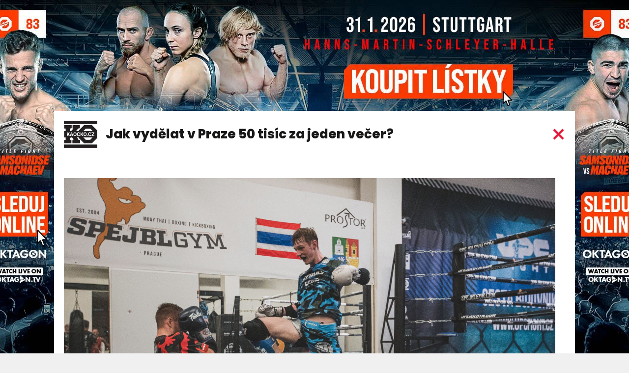

--- FILE ---
content_type: text/html; charset=utf-8
request_url: https://www.kaocko.cz/foto/jak-vydelat-v-praze-50-tisic-za-jeden-vecer-staci-v-sobotu-vyhrat-pyramidu-v-thajskem-boxu?hf=12735
body_size: 11341
content:


<!DOCTYPE html PUBLIC "-//W3C//DTD XHTML 1.0 Transitional//EN" "http://www.w3.org/TR/xhtml1/DTD/xhtml1-transitional.dtd">

<html xmlns="http://www.w3.org/1999/xhtml">
<head id="Head1">
<!-- Google tag (gtag.js) -->
<script async src="https://www.googletagmanager.com/gtag/js?id=G-M175KGS1LV"></script>
<script>
    window.dataLayer = window.dataLayer || [];
    function gtag() { dataLayer.push(arguments); }
    gtag('js', new Date());

    gtag('config', 'G-M175KGS1LV');
</script>
    <title>
	Fotogalerie ke článku: Jak vydělat v Praze 50 tisíc za jeden večer?  | Káóčko
</title>
            <!-- Google Tag Manager -->
<script>    (function (w, d, s, l, i) {
        w[l] = w[l] || []; w[l].push({ 'gtm.start':
new Date().getTime(), event: 'gtm.js'
        }); var f = d.getElementsByTagName(s)[0],
j = d.createElement(s), dl = l != 'dataLayer' ? '&l=' + l : ''; j.async = true; j.src =
'https://www.googletagmanager.com/gtm.js?id=' + i + dl; f.parentNode.insertBefore(j, f);
    })(window, document, 'script', 'dataLayer', 'GTM-5XQKTN6');</script>
<!-- End Google Tag Manager -->

    <script type="text/javascript" src="https://ajax.googleapis.com/ajax/libs/jquery/1.11.0/jquery.min.js"></script>
    <link rel="stylesheet" type="text/css" href="https://ajax.googleapis.com/ajax/libs/jqueryui/1.9.2/themes/base/jquery-ui.css" />
    <script type="text/javascript" src="https://ajax.googleapis.com/ajax/libs/jqueryui/1.10.3/jquery-ui.min.js"></script>
    <link rel="stylesheet" href="https://maxcdn.bootstrapcdn.com/font-awesome/4.5.0/css/font-awesome.min.css" /><link href="https://fonts.googleapis.com/css2?family=Alfa+Slab+One&amp;family=Poppins:ital,wght@0,400;0,600;0,800;1,400;1,600&amp;display=swap" rel="stylesheet" /><link href="/themes/default/default.css?r=14" rel="stylesheet" /><link href="/themes/default/PKWin_ImageBox/PKWin_ImageBox.css?r=10" type="text/css" rel="Stylesheet" />
    <script type="text/javascript" src="/themes/default/default.js?r=10"></script>
    <script type="text/javascript" src="/themes/default/PKWin_ImageBox/PKWin_ImageBox_new.js?r=10"></script>
    <script src="//ssp.seznam.cz/static/js/ssp.js"></script>

    
    <script async src="https://securepubads.g.doubleclick.net/tag/js/gpt.js"></script>

    <meta name="viewport" content="width=device-width,initial-scale=1" /><meta name="robots" content="index, follow" />


    <!-- Facebook Pixel Code -->
<script>
    !function (f, b, e, v, n, t, s) {
        if (f.fbq) return; n = f.fbq = function () {
            n.callMethod ?
n.callMethod.apply(n, arguments) : n.queue.push(arguments)
        };
        if (!f._fbq) f._fbq = n; n.push = n; n.loaded = !0; n.version = '2.0';
        n.queue = []; t = b.createElement(e); t.async = !0;
        t.src = v; s = b.getElementsByTagName(e)[0];
        s.parentNode.insertBefore(t, s)
    } (window, document, 'script',
'https://connect.facebook.net/en_US/fbevents.js');
    fbq('init', '1058787914660364');
    fbq('track', 'PageView');
</script>
<noscript>
 <img height="1" width="1" 
src="https://www.facebook.com/tr?id=1058787914660364&ev=PageView
&noscript=1"/>
</noscript>
<!-- End Facebook Pixel Code -->

<link rel="canonical" href="https://www.kaocko.cz/foto/jak-vydelat-v-praze-50-tisic-za-jeden-vecer-staci-v-sobotu-vyhrat-pyramidu-v-thajskem-boxu?hf=12735" /><meta property="og:image" content="https://www.kaocko.cz/data/Domaci/upc_pr10.jpeg" /><meta property="og:url" content="https://www.kaocko.cz/foto/jak-vydelat-v-praze-50-tisic-za-jeden-vecer-staci-v-sobotu-vyhrat-pyramidu-v-thajskem-boxu?hf=12735" /><meta property="og:title" content="Fotogalerie" /><meta property="og:description" content="Ke článku Jak vydělat v Praze 50 tisíc za jeden večer? " /></head>
<body class="gallery-detail">
<!-- Google Tag Manager (noscript) -->
<noscript><iframe src="https://www.googletagmanager.com/ns.html?id=GTM-5XQKTN6"
height="0" width="0" style="display:none;visibility:hidden"></iframe></noscript>
<!-- End Google Tag Manager (noscript) -->
    <form method="post" action="./fotogalerieNova.aspx?idFotogalerie=jak-vydelat-v-praze-50-tisic-za-jeden-vecer-staci-v-sobotu-vyhrat-pyramidu-v-thajskem-boxu&amp;hf=12735" id="form1">
<div class="aspNetHidden">
<input type="hidden" name="__VIEWSTATE" id="__VIEWSTATE" value="/[base64]/[base64]/[base64]/GTE6p0wXDH45Gl6nO9wEIcJKD" />
</div>

<div class="aspNetHidden">

	<input type="hidden" name="__VIEWSTATEGENERATOR" id="__VIEWSTATEGENERATOR" value="BCF8FC55" />
</div>
    

<div class="banner-2000x1400">
  <div>
    
  </div>
</div>

    <div class="banner-2560x1440">
  <div>
    <a href="https://oktagon.tv/cs/?utm_source=kaocko&utm_medium=suppliers&utm_campaign=okt83&utm_branding" target="_blank"><img src="/data/Reklama/oktagon/83/b.jpg" alt="" /></a>    
  </div>
</div>

<div class="banner-226h o2">

</div>

<div class="wrapper wrapperFoto">
<div class="content">

  <section class="main">
    <div class="topbar">
  <a href="/" class="logo">
    <img src="/themes/default/images/logo.png" alt="logo" />
  </a>
  <h1><a href="https://www.kaocko.cz/jak-vydelat-v-praze-50-tisic-za-jeden-vecer-staci-v-sobotu-vyhrat-pyramidu-v-thajskem-boxu">Jak vydělat v Praze 50 tisíc za jeden večer? </a></h1>
  <a id="bt_zavrit" class="cross" href="https://www.kaocko.cz/jak-vydelat-v-praze-50-tisic-za-jeden-vecer-staci-v-sobotu-vyhrat-pyramidu-v-thajskem-boxu">
    <img src="/themes/default/images/cross1.png" alt="close" title="close" />
    <img src="/themes/default/images/cross2.png" alt="close" title="close" />
    </a>
</div>
    <div class="image">
      <div class="buttons" style="display:none;">    
        <a id="bt_predchozi_v2" class="button-red prev" href="/foto/jak-vydelat-v-praze-50-tisic-za-jeden-vecer-staci-v-sobotu-vyhrat-pyramidu-v-thajskem-boxu?hf=12734" style="text-align:center;">Předchozí</a>
        <p class="count">4/6</p>  
        <a id="bt_dalsi_v2" class="button-red next" href="/foto/jak-vydelat-v-praze-50-tisic-za-jeden-vecer-staci-v-sobotu-vyhrat-pyramidu-v-thajskem-boxu?hf=12736" style="text-align:center;">Další</a>
      </div><br />
      <div class="photoCntWrapper"><div class="photoCnt"><div class="box"><a data-href="/data/Domaci/upc_pr10.jpeg" class=""><img src="/data/Domaci/upc_pr10.jpeg" alt="Natrénováno budou mít všichni." /></a><p class="description">Natrénováno budou mít všichni.<br/><span class="source">FOTO: UPC Fight</span></p></div></div><div class="photoCntA"></div><div id="photoAMob"><div id="rMobG"><script src="https://adx.adplace.cz/kernel/js.php?id=2620"></script></div></div></div>   
      <div class="buttons">    
        <a id="bt_predchozi_v2_2" class="button-red prev" href="/foto/jak-vydelat-v-praze-50-tisic-za-jeden-vecer-staci-v-sobotu-vyhrat-pyramidu-v-thajskem-boxu?hf=12734" style="text-align:center;">Předchozí</a>
        <p class="count">4/6</p>  
        <a id="bt_dalsi_v2_2" class="button-red next" href="/foto/jak-vydelat-v-praze-50-tisic-za-jeden-vecer-staci-v-sobotu-vyhrat-pyramidu-v-thajskem-boxu?hf=12736" style="text-align:center;">Další</a>
      </div>
    </div>
  </section>
  

</div>
</div>
<script type="text/javascript">
    jQuery(document).ready(function () {
        if (jQuery('.banner-226h').css('display') == 'none' && jQuery('#photoAMob').length > 0) {
            if (jQuery('#bt_predchozi_v2_2').hasClass('disabled')) {
                jQuery('#bt_predchozi_v2_2').removeClass('disabled');
                jQuery('#bt_predchozi_v2_2').addClass('button-red').addClass('prev').addClass('disabledTemp');
            }
            if (jQuery('#bt_dalsi_v2_2').hasClass('disabled')) {
                jQuery('#bt_dalsi_v2_2').removeClass('disabled');
                jQuery('#bt_dalsi_v2_2').addClass('button-red').addClass('next').addClass('disabledTemp');
            }
            //--- je mobil
            jQuery('#bt_predchozi_v2_2, #bt_dalsi_v2_2').click(function (e) {
                if (jQuery('#photoAMob').length > 0) {
                    e.preventDefault();
                    e.stopPropagation();
                    jQuery('#photoAMob').remove();
                    if (jQuery('#bt_predchozi_v2_2').hasClass('disabledTemp')) {
                        jQuery('#bt_predchozi_v2_2').removeClass('button-red').removeClass('prev').removeClass('disabledTemp');
                        jQuery('#bt_predchozi_v2_2').addClass('disabled');
                    }
                    if (jQuery('#bt_dalsi_v2_2').hasClass('disabledTemp')) {
                        jQuery('#bt_dalsi_v2_2').removeClass('button-red').removeClass('next').removeClass('disabledTemp');
                        jQuery('#bt_dalsi_v2_2').addClass('disabled');
                    }
                    return false;
                }
            });
        }
    });
</script>
<script type="text/javascript" src="/themes/default/SezR.js?r=3"></script>
<!-- Global site tag (gtag.js) - Google Analytics -->
<!--<script async src="https://www.googletagmanager.com/gtag/js?id=UA-171067102-1"></script>
<script>
    window.dataLayer = window.dataLayer || [];
    function gtag() { dataLayer.push(arguments); }
    gtag('js', new Date());
    gtag('config', 'UA-171067102-1');
</script>-->
    </form>
</body>
</html>


--- FILE ---
content_type: text/css
request_url: https://www.kaocko.cz/themes/default/default.css?r=14
body_size: 56206
content:
/*------------------------RESET---------------------------*/
html, body, div, span, applet, object, iframe, h1, h2, h3, h4, h5, h6, p, blockquote, pre, a, abbr, acronym, address, big, cite, code,del, dfn, em, img, ins, kbd, q, s, samp,small, strike, strong, sub, sup, tt, var,b, u, i, center,dl, dt, dd, ul,fieldset, form, label, legend,table, caption, tbody, tfoot, thead, tr, th, td,article, aside, canvas, details, embed, figure, figcaption, footer, header, hgroup, menu, nav, output, ruby, section, summary,time, mark, audio, video {
	margin: 0; padding: 0; border: 0; font-size: 100%; font: inherit; text-decoration:none; list-style-type: none;}
article, aside, details, figcaption, figure, hgroup, menu, nav, section { display: block; }
/*------------------------------------------------------*/

#pn_iprvid { margin-bottom:0.5rem; }

.mce-content-body .gm_rewardads { border-top:2px solid black; border-bottom:2px solid black; min-height:50px; }
.mce-content-body .gm_rewardads:before { content:'Skryto - reklama - zacatek'; text-align:center; width:100%; display:block; background-color:Black; color:gray; padding:2px 0px 10px 0px; }
.mce-content-body .gm_rewardads:after { content:'Skryto - reklama - konec'; text-align:center; width:100%; display:block; background-color:Black; color:gray; padding:2px 0px 10px 0px; }

.banner-fixing2 { margin-bottom:1em; }

.impZnacka { line-height: 10px; width:100%; height:10px; background-color:Red; display:block; }

#rswg { display: block; max-height: 0; overflow: hidden; animation: rozbaleniSWG 1s forwards 0s; margin-bottom:1em; border:none !important; }
#rswg img { width:100%; max-width: 480px; }

#rswgcl { display: block; }
#rswgcl img { max-width:700px; }

@keyframes rozbaleniSWG {
    to {
        max-height: 500px;
    }
}

@media screen and (max-width: 1080px)         
{
  #rswgcl { display: none; }
}
@media screen and (min-width: 1080px)         
{
  #rswg { display: none; }
}

@media screen and (max-width: 1080px)         
{
  #amvidcl { display: none; }
}
@media screen and (min-width: 1080px)         
{
  #amvidmadcl { display: none; }
}


.clear { clear: both;height: 1px; line-height: 1px; overflow: hidden; margin-bottom: -1px; }
.chyba { background-color:#c81816; color:#ffffff; text-align:center; font-size:14px; padding:5px 0px 5px 0px; margin:2px auto 0px auto; -webkit-border-radius: 4px; -moz-border-radius: 4px; border-radius: 4px; }

/*.gallery-detail .video-js { min-width:100%; max-width:100%; }*/

/* styl definuj�c� um�st�n� elementu ur�en�ho pro vykreslen� brandingu k horn�mu okraji okna prohl�e�e a vodorovn� uprost�ed okna prohl�e�e */
#ssp-zone-248462-branding {
  position: fixed;
  left: 50%;
  transform: translateX(-50%);
  margin: 0 auto;
}
/* definice vlastnost� t��dy adFull, kter� se elementu s brandingem p�i�ad� v okam�iku, kdy je do n�j �sp�n� vykreslena reklama; ur�uje ���ku (2000 px) a v��ku (1400 px) elementu s brandingem */
#ssp-zone-248462-branding.adFull {
  width: 2000px;
  height: 1400px;
}
/* p��klad definice odsazen� t�la str�nky (p�edpokl�d�me um�st�n� v elementu div#page) o 226 px od horn�ho okraje po vykreslen� brandingu */
#ssp-zone-248462-branding.adFull ~ #page {
  position: relative;
  top: 226px;
}


 .header nav > ul > li > a.bjp                     {color: white; background: #e51737;}
 .header nav > ul > li > a.bjp:hover               {color: black; }

.kaocSez .seznamAd--wrapper                                  { position:fixed; bottom:0px; width:100%; z-index:999999; }
.kaocSez .seznamAd--wrapper .seznamAd--cButton               { background-color:Black; width:160px; cursor:pointer; line-height:52px; text-align:center; font-size:18px; position:absolute; right:0px; color:White; }
.kaocSez .seznamAd--wrapper .content                         { /*height:265px;*/ padding:0px !important; width:100%; background-color:Black; margin-top:52px; }
.kaocSez .seznamAd--wrapper .content > div                   { /*width:500px;*/ /*height:200px;*/ margin:0px auto; display:block; /*position:relative; top:0px;*/ }

.pcHide             { margin-top:20px; display:block; }
@media screen and (min-width: 1080px)         {
  .pcHide             { display:none!important; }
  }
  
  #discussion > iframe { width:100%; }

html                                            {display: block; width: 100%; height: 100%; font-size: 46px; background: rgb(240,240,240);}
body                                            {display: block; width: 100%; position: relative; font-size: 18px; font-family: 'Poppins', sans-serif; overflow-x: hidden; overflow-y: auto;}
body.fixed                                      {overflow: hidden;}
form                                            {display: block; width: 100%; overflow-x: hidden;}
.wrapper                                        {display: block; width: 100%; background: white; margin: 0 auto; position: relative; z-index: 1;}
.content                                        {display: block; width: 100%; position: relative; padding: 0 1.1em 1.1em; box-sizing: border-box;}
  @media screen and (min-width: 1080px)         {
  .wrapper                                      {max-width: 1060px;}
  }
  @media screen and (max-width: 768px)          {
  body                                          {font-size: 16px;}
  }  
  @media screen and (max-width: 540px)          {
  body                                          {font-size: 15px;}
  }    
  @media screen and (max-width: 440px)          {
  body                                          {font-size: 14px;}
  }  

.banner-2000x1400                               {display: block; width: 2000px; position: fixed; left: calc(50% - 1000px); top: 0;}
/*.banner-2000x1400 img                           {display: block; width: 2000px;}*/
  @media screen and (max-width: 1080px)         {
  .banner-2000x1400                             {display: none !important;}
  }

.banner-200h                                    {display: block; max-width: 100%; width: 970px; height: 210px; margin: 0px auto; position:relative; z-index:9999; }
  @media screen and (max-width: 1080px)         {
  .banner-200h                                  {display: none;}
  }

.banner-2560x1440                               {display: block; width: 2560px; position: fixed; left: calc(50% - 1280px); top: 0;}
.banner-2560x1440 img                           {display: block; width: 2000px; margin: 0 auto;}
  /*@media screen and (max-width: 1366px)         {*/
  @media screen and (max-width: 1080px)         {
  .banner-2560x1440                             {display: none !important;}
  }

.banner-226h                                    {display: block; max-width: 100%; width: 1100px; height: 226px; margin: 0px auto; position: relative; z-index: 9999;}
.banner-226h.o2                                 {height: 0; margin-top: 226px;}
  /*@media screen and (max-width: 1366px)         {*/
  @media screen and (max-width: 1080px)         {
  .banner-226h                                  {display: none;}
  }


/* HEADER ------------------------------------------------------------------------------------------------------------------------------------------------------------------------------------ */
.header                                             {display: flex; width: 100%; justify-content: space-between; align-items: center; flex-wrap: wrap; position: relative; z-index: 1000; -webkit-transition: .35s ease-in-out; transition: .35s ease-in-out;}
.header .logo                                       {display: flex; height: 4em; align-items: center; margin: 1em 0; -webkit-transition: .2s ease-in-out; transition: .2s ease-in-out;}
.header .logo img                                   {display: block; height: 100%; margin-right: 1em; -webkit-transition: .2s ease-in-out; transition: .2s ease-in-out;} 
.header .logo span                                  {display: block; font-size: 1.2em; line-height: 1.1em; margin-top: 0.2em; color: #191817; font-family: 'Alfa Slab One', serif;}
.header #navicon                                    {display: none;}
.header > div                                       {display: flex; align-items: center; flex-wrap: wrap; font-size: 1.2em;}
.header > div .search                               {display: block; width: 15em; height: 2em; position: relative; margin-right: 1em;}
.header > div .search input                         {display: block; width: 100%; height: 100%; font-size: 0.7em; font-weight: 600; background: rgba(0,0,0,0.08); padding: 0 2em 0 0.9em; box-sizing: border-box; border: solid 3px transparent; outline: none; font-family: 'Poppins', sans-serif; -webkit-transition: .15s ease-in-out; transition: .15s ease-in-out;}
.header > div .search input::placeholder            {color: #9e9e9e; opacity: 1;}
.header > div .search input:-ms-input-placeholder   {color: #9e9e9e;}     
.header > div .search input::-ms-input-placeholder  {color: #9e9e9e;}
.header > div .search input:focus                   {background: white; border-color: #e51737;}
.header > div .search button                        {display: block; width: 2em; height: 2em; font-size: 1em; opacity: 0.35; position: absolute; right: 0; top: 0; background: URL('images/button-search.svg') no-repeat center center; background-size: 40% 40%; outline: none; border: none; cursor: pointer; -webkit-transition: .15s ease-in-out; transition: .15s ease-in-out;}
.header > div .search button:hover                  {opacity: 1;}
.header > div ul                                    {display: flex;}
.header > div ul li                                 {display: block; width: 1.6em; height: 1.6em; margin-left: 0.2em;}
.header > div ul li a                               {display: flex; width: 100%; height: 100%; align-items: center; position: relative;} 
.header > div ul li a img                           {display: block; width: 100%; -webkit-transition: .15s ease-in-out; transition: .15s ease-in-out;}
.header > div ul li a img:nth-child(1)              {opacity: 1;}
.header > div ul li a img:nth-child(2)              {opacity: 0; position: absolute; left: 0; top: 0;}
.header > div ul li a:hover img:nth-child(1)        {opacity: 0;}
.header > div ul li a:hover img:nth-child(2)        {opacity: 1;}
.header nav                                         {display: block; width: 100%; font-family: 'Alfa Slab One', serif; -webkit-transition: .25s ease-in-out; transition: .25s ease-in-out;}
.header nav > ul                                    {display: flex; justify-content: center; align-items: center;}
.header nav > ul > li                               {display: block; position: relative;}                                       
.header nav > ul > li > a                           {display: block; text-transform: uppercase; box-sizing: border-box; -webkit-transition: .15s ease-in-out; transition: .15s ease-in-out;}
  @media screen and (min-width: 768px)              {
  .header nav > ul                                  {width: calc(100% + 2.2em); margin-left: -1.1em; background: #191817;}
  .header nav > ul > li > a                         {color: white; padding: 1em 1.3em;}
  .header nav > ul > li > a:hover                   {color: #e51737;}            
  .header nav > ul > li > a.sel                     {color: white; background: #e51737;}
  }
  @media screen and (max-width: 768px)              {
  .header                                           {justify-content: flex-start; font-size: 1em;}
  .header #navicon                                  {display: block; width: 1.6em; height: 1.6em; margin-right: 1.2em; position: relative;}
  .header #navicon img                              {display: block; width: 100%; height: 100%; cursor: pointer; -webkit-transition: .15s ease-in-out; transition: .15s ease-in-out;}  
  .header #navicon img:nth-child(1)                 {opacity: 1;}
  .header #navicon img:nth-child(2)                 {opacity: 0; position: absolute; left: 0; top: 0;}
  .header #navicon img:nth-child(3)                 {opacity: 0; position: absolute; left: 0; top: 0;}
  .header #navicon img:nth-child(4)                 {opacity: 0; position: absolute; left: 0; top: 0;}
  .header #navicon:hover img:nth-child(1)           {opacity: 0;}
  .header #navicon:hover img:nth-child(2)           {opacity: 1;}
  .header #navicon.cross img:nth-child(1)           {opacity: 0;}
  .header #navicon.cross img:nth-child(2)           {opacity: 0;}
  .header #navicon.cross img:nth-child(3)           {opacity: 1;}
  .header #navicon.cross:hover img:nth-child(3)     {opacity: 0;}
  .header #navicon.cross:hover img:nth-child(4)     {opacity: 1;}
  .header .logo                                     {height: 4em; z-index: 2000;}
  .header > div                                     {width: 100%;}
  .header > div .search                             {order: 1; width: calc(100% + 2.2em); height: 3em; font-size: 1.2em; margin: 0 -1.1em;}
  .header > div .search input                       {background: #191817; color: white; padding: 0 4em 0 1.5em;}
  .header > div .search input:focus                 {background: black; border-color: transparent;}
  .header > div .search button                      {width: 3em; height: 3em; right: 0.2em; top: -0.06em; background-image: URL('images/button-search-mobile.svg'); background-size: 30% 30%;}
  .header > div > ul                                {position: absolute; right: 0em; top: 1.7em;}
  .header nav.show                                  {left: 0; opacity: 1;}
  .header #navicon.cross span                       {background-position: center bottom;}
  .header #navicon.cross span:hover                 {opacity: 0.8;}
  .header nav                                       {display: flex; width: 100%; height: 100%; justify-content: space-between; align-items: flex-start; align-content: flex-start; flex-wrap: wrap; overflow: auto; opacity: 0; padding: 12em 3.8em 4em; position: fixed; left: -9999px; top: 0; background: white; z-index: -1; box-sizing: border-box; overflow-y: auto; -webkit-transition: opacity 0.4s; -moz-transition: opacity 0.4s; transition: opacity 0.4s;}
  .header nav > ul                                  {display: block; width: 100%; height: auto; position: relative; z-index: 5000;}
  .header nav > ul > li                             {display: block; height: auto; padding: 0.5em 0; box-sizing: border-box;}                                       
  .header nav > ul > li > a                         {opacity: 0; font-size: 2em; color: #191817;}
  .header nav > ul > li > a:hover,            
  .header nav > ul > li > a.sel                     {color: #e51737;}
  .header nav.show > ul > li > a                    {animation-name: show; animation-duration: .2s; animation-timing-function: ease-in; animation-iteration-count: 1; animation-fill-mode: forwards;}
  .header nav.show > ul > li:nth-child(1) a         {animation-delay: 0.1s;} 
  .header nav.show > ul > li:nth-child(2) a         {animation-delay: 0.2s;} 
  .header nav.show > ul > li:nth-child(3) a         {animation-delay: 0.3s;} 
  .header nav.show > ul > li:nth-child(4) a         {animation-delay: 0.4s;} 
  .header nav.show > ul > li:nth-child(5) a         {animation-delay: 0.5s;} 
  }
  @media screen and (max-width: 380px)              {
  .header                                           {font-size: 0.9em;}
  }
  @keyframes show                                   {
                                                    0%   {opacity: 0; margin-left: -35px;}
                                                    100% {opacity: 1; margin-left: 0px;}
  } 

.footer                                                         {display: block; width: 100%;}
.footer .form                                                   {display: flex; width: 100%; justify-content: space-between; flex-wrap: wrap; background: #191817; padding: 1.1em; box-sizing: border-box;}
.footer .form > div                                             {display: block; width: 100%; height: auto; font-weight: 400; position: relative;}
.footer .form > div:nth-of-type(4)                              {width: 100%;}
.footer .form > div input,
.footer .form > div textarea                                    {display: block; width: 100%; height: 4em; color: white; font-weight: 600; background: black; padding: 1.2em; outline: none; border: solid 1px transparent; font-family: 'Poppins', sans-serif; box-sizing: border-box; -webkit-transition: .2s ease-in-out; transition: .2s ease-in-out;}
.footer .form > div textarea                                    {width: 100%; height: 250px;}
.footer .form > div input::placeholder                          {color: #858585; font-weight: 600;}
.footer .form > div input:-ms-input-placeholder                 {color: #858585; font-weight: 600;}     
.footer .form > div input::-ms-input-placeholder                {color: #858585; font-weight: 600;}
.footer .form > div textarea::placeholder                       {color: #858585; font-weight: 600;}
.footer .form > div textarea:-ms-input-placeholder              {color: #858585; font-weight: 600;}     
.footer .form > div textarea::-ms-input-placeholder             {color: #858585; font-weight: 600;}
.footer .form > div input:focus,
.footer .form > div textarea:focus                              {border-color: #7f7575;}
.footer .form .send                                             {display: flex; width: 100%; justify-content: space-between; align-items: center; margin-top: 0.5em;}
.footer .form .send .checkbox                                   {display: flex;} 
.footer .form .send .checkbox a                                 {color: white; font-size: 0.8em; opacity: 0.5;}
.footer .form .send .checkbox a:hover                           { text-decoration:underline; }
.footer .form .send .checkbox label                             {color: white; font-size: 0.8em; opacity: 0.5;}
.footer .form .send .checkbox label:hover,
.footer .form .send .checkbox input.chk1:checked + label        {opacity: 1;}
.footer .form .send .button                                     {font-size: 0.8em; color: #c9c9c9;}
.footer .form .send .button:hover                               {color: #e51737;}
.footer .bottom                                                 {display: flex; width: 100%; justify-content: space-between; background: black; padding: 1.1em; box-sizing: border-box;}
.footer .bottom ul                                              {display: flex; align-items: center;}
.footer .bottom ul li                                           {display: block; color: #4b4b4b; font-weight: 800; font-size: 0.8em; padding-right: 1em; margin-right: 1em; border-right: solid 1px #4b4b4b;}
.footer .bottom ul li:last-child                                {margin-right: 0; padding-right: 0; border-right: none;}
.footer .bottom a                                               {color: #4b4b4b; -webkit-transition: .15s ease-in-out; transition: .15s ease-in-out;}
.footer .bottom a:hover                                         {color: #848484;}
  @media screen and (min-width: 768px)                          {
  .footer .form > div                                           {width: calc(33.33% - 0.2em); margin-bottom: 0.3em;}
  .footer .form > div:nth-of-type(1),
  .footer .form > div:nth-of-type(2)                            {margin-right: 0.3em;}
  .footer .form > div input,
  .footer .form > div textarea                                  {font-size: 0.8em;}
  } 
  @media screen and (max-width: 768px)                          {
  .footer .form > div                                           {margin-bottom: 5px;}
  .footer .form .send                                           {justify-content: center; flex-wrap: wrap;}
  .footer .form .send .checkbox                                 {width: 100%; justify-content: center; margin: 1.1em 0;}
  .footer .form .send .button                                   {font-size: 1.1em;}
  .footer .bottom                                               {display: block;}
  .footer .bottom ul                                            {display: block;}
  .footer .bottom ul li                                         {width: 100%; text-align: center; padding: 0.3em 0; margin: 0; border-right: none;}
  .footer .bottom ul:first-child                                {font-size: 1.3em; margin-bottom: 1.3em;}
  }   

.button                                         {display: flex; justify-content: center; align-items: center; outline: none; cursor: pointer; background: none; text-transform: uppercase; font-weight: 800; position: relative; border: none; box-sizing: border-box; font-family: 'Poppins', sans-serif; -webkit-transition: .15s ease-in-out !important; transition: .15s ease-in-out !important;}
.button img                                     {display: block; height: 1em; margin-left: 0.5em;}

.h1                                             {display: block; width: 100%; font-size: 1.8em; background: URL("") no-repeat right top, #191817; background-size: 70% auto; padding: 0.6em 0.7em; box-sizing: border-box; position: relative; overflow: hidden; margin-top: 0.6em;}
.h1.domaci                                      {background-image: URL('images/img-heading1-domaci.jpg');}
.h1.zahranici                                   {background-image: URL('images/img-heading1-zahranici.jpg');}
.h1.mma                                         {background-image: URL('images/img-heading1-mma.jpg');}
.h1.box                                         {background-image: URL('images/img-heading1-box.jpg');}
.h1.extra                                       {background-image: URL('images/img-heading1-extra.jpg');}
.h1:after                                       {display: block; width: calc(70% + 1px); height: 100%; background: URL('images/gradient1.png') no-repeat center center; background-size: 100% 100%; position: absolute; right: 0; top: 0; z-index: 1; content: "";}
.h1 span                                        {display: block; color: white; position: relative; z-index: 2; font-family: 'Alfa Slab One', serif;}  

.top                                            {display: block; width: 100%; background: #191817; padding: 4%; box-sizing: border-box; position: relative; margin-top: 1.1em;}
.top .img                                       {display: block; width: 50%; height: 100%; background: URL('images/img-top.jpg') no-repeat right center; background-size: cover; position: absolute; right: 0; top: 0; z-index: 1;}
.top:after                                      {display: block; width: calc(50% + 1px); height: 100%; background: URL('images/gradient1.png') no-repeat center center; background-size: 100% 100%; position: absolute; right: 0; top: 0; z-index: 2; content: "";}
.top > *                                        {display: block; width: 100%; line-height: 1.4em; position: relative; z-index: 3;}
.top > h1                                       {font-size: 2.3em; color: white; line-height: 1.1em; margin-bottom: 0.1em; font-family: 'Alfa Slab One', serif;} 
.top > p:nth-of-type(1)                         {font-size: 1.6em; color: white; font-weight: 800; margin-bottom: 0.3em;}
.top > p:nth-of-type(1) span                    {color: #e51737;}
.top > p:nth-of-type(2)                         {font-size: 0.7em; color: #d2d2d2; font-weight: 400; margin-bottom: 0.6em;}
.top > p:nth-of-type(3)                         {font-size: 0.85em; color: white; font-weight: 400;}
.top > p:nth-of-type(3) strong                  {font-weight: 800;}
  @media screen and (max-width: 960px)          {
  .top                                          {font-size: 0.9em;}
  }
  @media screen and (min-width: 768px)          {
  .top > p:nth-of-type(2)                       {max-width: 60%;}
  }
  @media screen and (max-width: 768px)          {
  .top                                          {font-size: 1em; padding: 200px 6% 6%;}
  .top .img                                     {width: 100%; height: 250px; background: URL('images/img-top-mobile.jpg') no-repeat center top;}
  .top:after                                    {width: 100%; height: 251px; background-image: URL('images/gradient2.png');}
  .top > *                                      {width: 100%; text-align: center;}
  }
  @media screen and (max-width: 540px)          {
  .top                                          {padding: 200px 8% 8%;}
  .top > h1                                     {font-size: 2em; margin-bottom: 0.25;}
  .top > p:nth-of-type(1)                       {font-size: 1.2em;}
  }  

.main                                           {display: flex; width: 100%; justify-content: space-between; flex-wrap: wrap; padding-top: 1.1em;}
.main > div                                     {display: flex; width: calc(100% - 300px - 1.1em); flex-wrap: wrap; align-content:flex-start; align-items:flex-start; }
.main aside                                     {display: block; width: 300px; position: relative;}
.main aside .banner-fixing                      {display: block; width: 100%; padding-bottom: 0.5em;}
/*.main aside *                                   {display: block; width: 100%;}*/
.main aside script                              {display: none!important; }
/*.main aside .banner-300x300 img,*/
.main aside .links                              {padding-bottom: 0.5em;} 
.main aside .links a                            {display: block; background: #191817; position: relative; padding: 1.3em; margin-bottom: 2px; box-sizing: border-box; -webkit-transition: .15s ease-in-out; transition: .15s ease-in-out;}
.main aside .links a:after                      {display: block; width: 100%; height: 100%; background-repeat: no-repeat; background-position: right center; background-size: 60% auto; position: absolute; right: 0; top: 0; z-index: 1; content: "";}
.main aside .links a:nth-child(1):after         {background-image: URL('images/img-link1.png');}
.main aside .links a:nth-child(2):after         {background-image: URL('images/img-link2.png');}
.main aside .links a:nth-child(3):after         {background-image: URL('images/img-link3.png');}
.main aside .links a:nth-child(4):after         {background-image: URL('images/img-link4.png');}
.main aside .links a:nth-child(5):after         {background-image: URL('images/img-link5.png');}
.main aside .links a span                       {display: block; font-size: 1.2em; color: white; position: relative; z-index: 2; font-family: 'Alfa Slab One', serif; -webkit-transition: .15s ease-in-out; transition: .15s ease-in-out;} 
.main aside .links a:before                     {display: block; width: 1.5em; height: 100%; background: URL('images/img-link-button.jpg') no-repeat center center; background-size: 100% auto; position: absolute; right: 0; top: 0; z-index: 3; content: ""; -webkit-transition: .15s ease-in-out; transition: .15s ease-in-out;}
.main aside .links a:hover                      {background: black;}
.main aside .links a:hover:before               {right: -5px;}
.main aside .links a:hover span                 {color: #e51737;}
.main aside .banner-300x600.fixed               {position: fixed; top: 1.1em;}
.main aside .banner-300x600.fixed-end           {position: absolute; top: auto; bottom: 0;}
/*30_11_22 problem s reklamou*/
@media screen and (max-width: 1080px)         {
  .main aside .banner-300x600.fixed               {position: absolute;}
}

/*.main aside .banner-300x600 img                 {width: 300px;}*/
  @media screen and (max-width: 1080px)         {
  .main > div                                   {width: 100%;}
  .main aside                                   {display: none;}
  }

.banner-480x480-mobil.o2                        {display: block; width: 100%;}
.banner-480x480-mobil > div                     {display: block; margin: 0 auto;}
  @media screen and (max-width: 520px)          {
  .banner-480x480-mobil.o2                      {width: 480px; /*height: 480px;*/ transform: scale(0.85); transform-origin: left top; margin-bottom: -0px;}            
  }
  @media screen and (max-width: 440px)          {
  .banner-480x480-mobil.o2                      {transform: scale(0.7); margin-bottom: -0px;}            
  }
  @media screen and (max-width: 360px)          {
  .banner-480x480-mobil.o2                      {transform: scale(0.6); margin-bottom: -0px;}            
  }  

.banner-480x480                                 {display: block !important; width: 100%; padding: 1.1em 0;}
/*.banner-480x480 img                             {display: block; width: 100%; max-width: 480px;}*/
  @media screen and (min-width: 1080px)         {
  .banner-480x480                               {display: none !important;}
  }

.banner-970x310                                 {display: block; width: 100%; padding-top: 1.1em;}
/*.banner-970x310 img                             {display: block; width: 100%; max-width: 970px;}*/
  @media screen and (max-width: 1080px)         {
  .banner-970x310                               {display: none !important;}
  }

.button-red                                     {display: block; padding: 1em 2em; color: white; font-size: 0.8em; text-transform: uppercase; font-weight: 600; margin-top: 1.5em; background: #e51737; border: none; outline: none; cursor: pointer; -webkit-transition: .15s ease-in-out; transition: .15s ease-in-out; font-family: 'Poppins', sans-serif;}
.button-red:hover                               {background: #191817;}

.tags                                           {display: flex; width: 100%; flex-wrap: wrap;}
.tags a                                         {display: inline-block; color: white !important; line-height: 1em; font-weight: 600; padding: 0.5em 0.6em; text-transform: uppercase; background: #e51737; border: none; border-radius: 0.1em; margin-right: 2px;/* font-family: 'Alfa Slab One', serif;*/ -webkit-transition: .15s ease-in-out; transition: .15s ease-in-out;}
.tags a:last-child                              {margin-right: 0;}
.tags a:hover                                   {background: #191817;}

.news                                           {display: flex; width: 100%; justify-content: space-between; flex-wrap: wrap;}
/**/.news > h2                                  {display: block; width: 100%; font-size: 1.5em; color: #191817; font-weight: 800; line-height: 1.4em; padding: 1.5em 0 0.7em; position: relative;}    
/**/.news > h2:before                           {display: block; width: calc(100% + 1.6em); height: 100%; opacity: 0.075; background: URL('images/gradient3.png') no-repeat center center; background-size: 100% 100%; position: absolute; left: -0.8em; top: 0; z-index: -1; content: "";}
.news > div                                     {display: flex; width: 100%; justify-content: space-between; align-items: flex-start; align-content: flex-start; flex-wrap: wrap; position: relative; margin-bottom: 1em;}
.news > div:last-child                          {margin-bottom: 0;}
.news > div .img                                {display: block; width: 35%; padding-top: 20%; position: relative; z-index: 1; overflow: hidden;}
.news > div .img a                              {display: flex; width: 100%; height: 100%; justify-content: center; align-items: center; /*background: #191817; -- 19.4.21 chtel K....s*/ position: absolute; left: 0; top: 0;}
.news > div .img a img                          {display: block; width: 100%; -webkit-transition: .15s ease-in-out; transition: .15s ease-in-out;}
.news > div .img a:hover img                    {-ms-transform: scale(1.1,1.1); -webkit-transform: scale(1.1,1.1); transform: scale(1.1,1.1);}
.news > div .info                               {display: block; width: calc(65% - 0.7em); order: 1; margin-top: -0.2em;}
.news > div .info h2                            {display: block; width: 100%;}
.news > div .info h2 a                          {display: inline-block; font-size: 1em; color: #191817; font-weight: 800; line-height: 1.4em; -webkit-transition: .15s ease-in-out; transition: .15s ease-in-out;}
.news > div .info h2 a:hover                    {color: #e51737;}
.news > div .info .tags                         {font-size: 0.55em; margin-top: 0.6em;}
.news > div .info p                             {display: block; width: 100%; font-size: 0.7em; color: #191817; font-weight: 400; margin-top: 1em;}
.news > div .info p .date                       {display: inline-block; color: #848484; margin-right: 0.6em; padding-right: 0.6em; position: relative;}
.news > div .info p .date:after                 {display: block; width: 1px; height: 1em; background: #e51737; position: absolute; right: 0; top: 0.25em; content: "";}
.news > div .info > a                           {display: none;}
.news > div:first-child .img                    {width: 100%; padding-top: 65%;}
.news > div:first-child .info p                 {position: absolute; left: -9999px;} 
  @media screen and (min-width: 540px)          {
  .news > div:first-child .img a:after          {display: block; width: 100%; height: 60%; opacity: 0.7; background: URL('images/gradient2.png') no-repeat center center; background-size: 100% 100%; position: absolute; left: 0; bottom: 0; z-index: 2; content: "";}
  .news > div:first-child .info h2 a            {font-size: 1.2em; color: white; text-shadow: 2px 2px 5px rgba(0,0,0,0.6);}
  .news > div:first-child .info                 {width: 100%; padding: 0 2em 2em; position: absolute; left: 0; bottom: 0; z-index: 3; box-sizing: border-box;}
  .news > div:first-child .info > a             {display: block; width: 100%; height: 100%; position: absolute; left: 0; top: 0; z-index: 4;}
  .news > div:first-child:hover img               {-ms-transform: scale(1.1,1.1); -webkit-transform: scale(1.1,1.1); transform: scale(1.1,1.1);}
  .news > div:nth-child(2),
  .news > div:nth-child(3)                      {width: calc(50% - 0.5em); margin-bottom: 1.5em;}
  .news > div:nth-child(2) .img,
  .news > div:nth-child(3) .img                 {width: 100%; padding-top: 56%; margin-bottom: 0.8em;}
  .news > div:nth-child(2) .info,
  .news > div:nth-child(3) .info                {width: 100%;}
  .news > div:nth-child(2) .info h2 a,
  .news > div:nth-child(3) .info h2 a           {font-size: 1em;}
  .news > div:nth-child(2) .info p,
  .news > div:nth-child(3) .info p              {position: absolute; left: -9999px;} 
  }
  @media screen and (max-width: 540px)          {
  .news > div:first-child .info h2 a            {font-size: 1.2em;}
  .news > div:first-child .info                 {width: 100%; margin: 0.5em 0;}
  }
  
  /**/.article .news > div                            {display: flex; width: 100%; justify-content: space-between; flex-wrap: wrap; background: rgba(0,0,0,0.05); padding: 1em;}
/**/.article .news > div .img                       {display: block; width: 30%; position: relative; left: auto; top: auto; padding-top: 20%;}
/**/.article .news > div .img:after                 {display: none !important;}
/**/.article .news > div .info                      {display: block; width: 67%; position: relative; left: auto; bottom: auto; padding: 0; margin: 0;}
/**/.article .news > div .info h2                   {margin: 0;}
/**/.article .news > div .info h2 a                 {font-size: 0.55em; color: #252525; text-shadow: none; padding: 0;}
/**/.article .news > div a                          {border: none;}
/**/.article .news > div:hover .info h2 a           {color: #e51737;}
/**/  @media screen and (min-width: 540px) and (max-width: 1080px){
/**/  .article .news > div                          {align-items: center;}
/**/  }
/**/  @media screen and (max-width: 540px)          {
/**/  .article .news > div                          {padding: 2em;}
/**/  .article .news > div .img                     {width: 100%; padding-top: 56%; margin-bottom: 1em;}
/**/  .article .news > div .info                    {width: 100%;}
/**/  }

.mce-content-body   { padding:10px;font-size: 18px !important; max-width:600px; border:1px solid red; }
.article                                               {display: block; width: 100%; font-size: 1em; color: #191817; font-weight: 400; line-height: 1.5em; margin-bottom: 3em;}
.article .description                                  { font-size:14px; padding-top:5px; }
.article .description .source                          { font-size:11px; font-style:italic; display:block; margin-top:-5px; }
.article strong                                        {font-weight: 800;}
.article em                                            {font-style: italic;}
.article > a,
.article > p a                                             {display: inline-block; font-weight: 800; color: #191817; border-top: solid 1px transparent; border-bottom: solid 1px #e51737; box-sizing: border-box; -webkit-transition: .15s ease-in-out; transition: .15s ease-in-out;}
.article > a:hover,
.article > p a:hover                                       {color: #e51737; border-color: transparent;}
.article h1                                            {display: block; width: 100%; font-size: 1.8em; line-height: 1.2em; color: #191817; font-weight: 800; margin-bottom: 0.5em;}
.article .tags                                         {font-size: 0.7em; margin-bottom: 1em;}
.article .date-author                                  {display: flex; width: 100%; font-size: 0.9em; align-items: center; flex-wrap: wrap; margin-bottom: 1em;}
.article .date-author p                                {display: block; width: auto; font-size: 1em; color: #191817; font-weight: 800; position: relative;}
.article .date-author p:first-child                    {padding-right: 0.5em; margin-right: 0.5em;}
.article .date-author p:first-child:after              {display: block; width: 1px; height: 1em; background: #e51737; position: absolute; right: 0; top: 0.25em; content: "";}
.article .date-author p a                              {color: #e51737; font-weight: 800; border: none; padding: 0; -webkit-transition: .15s ease-in-out; transition: .15s ease-in-out;}
.article .date-author p a:hover                        {color: #191817;}
.article .img                                          {display: block; width: 100%; /*background: #191817; -- 19.4.21 chtel K....s*/ border-bottom:0px solid black !important; overflow: hidden;}
.article .img img                                      {display: block; width: 100%; -webkit-transition: .15s ease-in-out; transition: .15s ease-in-out;}
.article .img:hover img                                {-ms-transform: scale(1.1,1.1); -webkit-transform: scale(1.1,1.1); transform: scale(1.1,1.1);}
.article h2                                            {display: block; width: 100%; font-size: 1.7em; font-weight: 800; margin: 1em 0 0.5em;}
.article h3                                            {display: block; width: 100%; font-size: 1.2em; font-weight: 800; margin: 0.8em 0 0.4em;}
.article ul                                            {margin: 1em 0;}
.article ul li                                         {padding-left: 2em; box-sizing: border-box; position: relative; margin-bottom: 0.4em;}
.article ul li:before                                  {display: block; width: 0.3em; height: 0.3em; background: #e51737; position: absolute; left: 1.2em; top: 0.52em; content: "";}
.article ul li:last-child                              {margin-bottom: 0;}
.article > iframe                                      {display: block; width: 100%; margin: 1em 0;}
.article .embeded                                      {display: flex; width: 100%; justify-content: center; flex-wrap: wrap; background: rgba(0,0,0,0.05); padding: 1em; box-sizing: border-box; margin: 1em 0;}
.article .gallery                                      {display: block; width: 100%; position: relative; margin: 1em 0;}
.article .gallery .swiper-container                    {display: block; width: 100%;}
.article .gallery .swiper-slide                        {display: block; width: 33%; height: auto; margin-right: 1.5%; padding-top: 22%; overflow: hidden; /*background: #191817; -- 19.4.21 chtel K....s*/ position: relative; -webkit-flex-shrink: 0; -ms-flex: 0 0 auto; flex-shrink: 0;}
.article .gallery .swiper-slide:last-child             {margin-right: 0;}
.article .gallery .swiper-slide a                      {display: flex; width: 100%; height: 100%; justify-content: center; align-items: center; position: absolute; left: 0; top: 0; border-bottom:0px solid black !important; }     
.article .gallery .swiper-slide a img                  {display: block; width: 100%; -webkit-transition: .25s ease-in-out; transition: .25s ease-in-out;}     
.article .gallery .swiper-slide:hover a img            {opacity: 0.8; transform: scale(1.05,1.05);}
.article .gallery .swiper-button-prev,
.article .gallery .swiper-button-next                  {display: block; opacity: ; position: absolute; top: calc(50% - 1em); width: 2em; height: 2em; z-index: 5; background-repeat: no-repeat; background-position: center center; background-size: 100% 100%; cursor: pointer; -webkit-transition: .15s ease-in-out; transition: .15s ease-in-out;}                                  
.article .gallery .swiper-button-prev                  {left: 0; background-image: URL('images/gallery-arrow-left.jpg');}
.article .gallery .swiper-button-next                  {right: 0; background-image: URL('images/gallery-arrow-right.jpg');}
.article .gallery .swiper-button-prev:hover            {left: -5px;} 
.article .gallery .swiper-button-next:hover            {right: -5px;} 
.article .gallery .swiper-button-disabled              {display: none;}
.article table                                         {width: 100%; background: rgba(0,0,0,0.05); padding: 2em; box-sizing: border-box; margin: 1.1em 0;}
.article .poll                                         {display: block; width: 100%;}
.article .poll > div                                   {display: flex; width: 100%; height: 3em; justify-content: space-between; align-items: center; background: rgba(0,0,0,0.05); margin-bottom: 5px; padding: 0 1em; box-sizing: border-box; position: relative; -webkit-transition: .15s ease-in-out; transition: .15s ease-in-out;}
.article .poll > div:hover                             {background: rgba(0,0,0,0.1);}
.article .poll > div:last-of-type                      {margin-bottom: 0;}
.article .poll > div > div                             {display: block; height: 100%; background: rgba(0,0,0,0.1); position: absolute; left: 0; top: 0; z-index: 1;}
.article .poll > div > p                               {display: block; width: calc(100% - 4em); font-size: 0.8em; line-height: 1.2em; font-weight: 600; position: relative; z-index: 2;}
.article .poll > div > span                            {display: block; width: 4em; font-weight: 800; color: #e51737; text-align: right; position: relative; z-index: 2;}
.article .poll > div > a                               {display: block; width: 100%; height: 100%; position: absolute; border: none; left: 0; top: 0; z-index: 3; cursor: pointer;}
.article .poll > p                                     {font-size: 0.8em; opacity: 0.7; margin-top: 0.6em;}

.article .graybox                                      {background: rgba(0,0,0,0.04); padding: 1.4em 1.7em; margin-bottom: 5px; box-sizing: border-box;}
article .share-bar iframe { color:Red; }

article .share-bar                                    {display: flex; width: 100%; justify-content: space-between; align-items: center; flex-wrap: wrap; margin: 1.2em 0 6em;}
article .share-bar > div                              {display: flex; align-items: center;}
article .share-bar > div > *                          {display: block; margin: 0.8em 0.8em 0 0; position: relative;}
article .share-bar > div > *:last-child               {margin-right: 0;}
article .share-bar > div img                          {height: 1em;}
article .share-bar > div p                            {display: flex; flex-wrap: wrap; font-size: 0.8em; color: #990000; text-indent:-2px; font-family: 'Arial', sans-serif;}
article .share-bar > div p span                       {display: inline-block; color: #990000; margin-left: 0.3em;}
article .share-bar > div p svg                        {width: 1em; height: 1em; fill: #990000; margin: 0.45em 0.4em 0 0;}
article .share-bar > div .discussion-promo            {display: flex; width: 14em; justify-content: center; align-items: center; background: rgb(204,0,0); font-size: 0.8em; color: white; font-weight: bold; padding: 0.6em 0; position: absolute; left: calc(50% - 7em); top: 3em; -webkit-transition: .15s ease-in-out; transition: .15s ease-in-out;}
article .share-bar > div .discussion-promo:before     {display: block; width: 1em; height: 1em; background: rgb(204,0,0); position: absolute; left: calc(50% - 0.5em); top: -0.5em; content: ""; transform: rotate(-45deg); -webkit-transition: .15s ease-in-out; transition: .15s ease-in-out;}
article .share-bar > div .discussion-promo:hover,
article .share-bar > div .discussion-promo:hover::before
                                                      {background: #790000;}
article .share-bar .discussion-link .inf              { color:#990000; font-weight:400; text-decoration:none !important; font-size:1em;border-bottom:0px solid black; }
article .share-bar > div span                         {color: #999999;}
article .share-bar > div svg                          {display: block; width: 1.4em; height: 1.4em; margin-right: 0.2em; fill: #999999; cursor: pointer; -webkit-transition: .15s ease-in-out; transition: .15s ease-in-out;}
article .share-bar > div svg.fb:hover                 {fill: #2d88ff;}
article .share-bar > div svg.tw:hover                 {fill: #1ea1f1;}
  @media screen and (max-width: 540px)                {
  article .gallery .swiper-slide                      {width: 49%; margin-right: 2%; padding-top: 32%;}
  }   
  @media screen and (min-width: 440px)                {
  article .share-bar > div:nth-child(2)               {position: relative; top: -0.25em;}
  }
  @media screen and (max-width: 440px)                {
  article .share-bar > div                            {width: 100%; justify-content: flex-end;}
  article .share-bar > div:nth-child(1)               {order: 1;}
  article .share-bar > div:nth-child(2)               {order: 0;}
  article .share-bar > div .discussion-promo          {left: auto; right: 0;}
  article .share-bar > div .discussion-promo:before   {left: auto; right: 3.5em;}
  } 

/*-- CHECKBOX  --*/
input.chk1:not(:checked),
input.chk1:checked                              {position: absolute; left: -9999px; background-position: left top;}
input.chk1:not(:checked) + label,
input.chk1:checked + label                      {position: relative; text-align: left; font-size: 1em; padding-left: 1.8em; cursor: pointer; box-sizing: border-box;}
input.chk1:not(:checked) + label:before,
input.chk1:checked + label:before               {display: block; width: 1.4em; height: 1.4em; position: absolute; left: 0; top: 0.1em; background-image: URL('images/checkbox.svg'); background-size: 100% 300%; content: "";}
input.chk1:not(:checked) + label:before         {background-position: left top;}
input.chk1:not(:checked) + label:hover:before   {background-position: left center;}
input.chk1:checked + label:before               {background-position: left bottom;}
input.chk1:disabled + label,                 
input.chk1:disabled + label:before              {opacity: 0.4;}
input.chk1.gray:not(:checked) + label:before,
input.chk1.gray:checked + label:before          {background-image: URL('images/checkbox.svg');}

.pagination                                     {display: flex; width: 100%; justify-content: flex-start; flex-wrap: wrap; font-size: 0.9em; margin-top: 2em;}
.pagination a                                   {display: block; font-size: 1em; min-width: 1em; text-align: center; color: #191817; line-height: 1em; padding: 0.5em; margin: 0.1em; font-family: 'Alfa Slab One', serif; -webkit-transition: .15s ease-in-out; transition: .15s ease-in-out;}
.pagination a.sel                               {color: white; background: #e51737;}
.pagination a:hover                             {color: #e51737;}

.pagination > div { display:flex; }
.pagination #bt_dalsiClankyHP { margin-top:0px !important; margin-right:7em; }

.main .topbar                                   {display: flex; width: 100%; height: 5em; justify-content: space-between; align-items: center; background: white; padding: 0; box-sizing: border-box;} 
.main .topbar .logo                             {display: block; width: 3.8em;}
.main .topbar .logo img                         {display: block; width: 100%;}
.main .topbar h1                                {display: block; width: calc(100% - 4em); font-size: 1.8em; color: #191817; font-weight: 800;}
.main .topbar h1 a                              {color: #191817; }
.main .topbar .cross                            {display: block; width: 1.5em; height: 1.5em; position: relative;}
.main .topbar .cross img                        {display: block; width: 100%; -webkit-transition: .2s ease-in-out; transition: .2s ease-in-out;}
.main .topbar .cross img:nth-child(2)           {display: block; width: 100%; position: absolute; left: 0; top: 0; opacity: 0;}
.main .topbar .cross:hover img:nth-child(1)     {opacity: 0;}
.main .topbar .cross:hover img:nth-child(2)     {opacity: 1;}
  @media screen and (max-width: 1080px)         {
  .main .topbar                                 {height: auto; min-height: 3em;} 
  }
  
.gallery-detail .banner-2000x1400               {top: 5em;} 
.gallery-detail .banner-200h                    {margin-top: 5.5em;} 

.gallery-detail .main > .image                         {display: block; width: 100%;}
.gallery-detail .main > .image a                       {display: block; width: 100%;}
.gallery-detail .main > .image a img                   {display: block; width: 100%;}
.gallery-detail .main > .image .description            {display: block; width: 100%; font-size: 0.85em; color: #252525; font-weight: 400; margin: 0.5em 0 1em 0;}
.gallery-detail .main > .image .description .source    { font-size:11px; font-style:italic; }
.gallery-detail .main > .image .buttons                {display: flex; justify-content: space-between; align-items: center; flex-wrap: wrap; margin-top: 1em;}  
.gallery-detail .main > .image .buttons a              {width: 9em; padding-left: 0; padding-right: 0; margin: 0;}
.gallery-detail .main > .image .buttons a.disabled     {opacity: 0; visibility: hidden; cursor: default;}
.gallery-detail .main > .image .buttons .count         {display: block; font-size: 1em; color: #666666; font-weight: 400;}
.gallery-detail .box.dnone                  { display:none; }
@media screen and (max-width: 1650px)                {
  .topbar h1 a                                    { font-size:0.8em; }
} 
@media screen and (max-width: 760px)                {
  .topbar h1 a                                    { font-size:0.5em; }
}

.photoCntWrapper                                {display: flex; width: 100%; justify-content: space-between; position: relative;}
.photoCntWrapper .photoCnt                      {}
.photoCntWrapper .photoCnt.vidCnt                     { min-width:calc(100% - 320px); }
  @media screen and (min-width: 1081px)         {
  .photoCntWrapper .photoCnt                    {/*{width: calc(100% - 320px)*/;}
  .photoCntWrapper .photoCntA                   {margin-left: 20px;} 
  }
  @media screen and (max-width: 1080px)         {
  .photoCntWrapper .photoCnt                    {width: 100%; min-height:360px;}
  .photoCntWrapper .photoCntA                   {display: none;} 
  .photoCntWrapper #photoAMob                   {display: flex; width: 100%; height: 100%; justify-content: center; position: absolute; left: 0; top: 2; box-sizing: border-box; background: rgba(255,255,255,0.9);}
  .photoCntWrapper #photoAMob > *               {max-width: 100%;}
  }
  @media screen and (min-width: 640px)          {
  .photoCntWrapper #photoAMob                   {padding-top: 2em;}
  }



/*modalni okno*/
.wndw                                           {display: flex; width: 100%; height: 100%; flex-direction: row; justify-content: center; align-items: center; padding: 40px; box-sizing: border-box; position: fixed; left: -99999px; top: 0; z-index: 900000;}
.wndw:before                                    {display: block; width: 100%; height: 100%; background: rgba(0,0,0,0.5); position: absolute; left: 0; top: 0; z-index: -1; content: ""; opacity: 0; transition: opacity .4s ease-in-out;}
.wndw > .outer                                  {display: block; width: 100%; height: 100%; position: absolute; left: 0; top: 0; z-index: 900001;}
.wndw > div                                     {display: flex; max-width: 50em; max-height: calc(100vh - 60px); background: white; position: relative; top: 5em; z-index: 900002; transition: .4s ease-in-out;}
.wndw.show                                      {left: 0;}
.wndw.show:before                               {opacity: 1;}
.wndw.show > div                                {top: 0;}
.wndw.show.hide                                 {left: -99999px; transition: left .4s ease-in-out; transition-delay: 1s;}
.wndw.show.hide:before                          {opacity: 0;}
.wndw.show.hide > div                           {top: -5em; opacity: 0;}
.wndw .close                                    {display: block; width: 20px; height: 20px; font-size: 1em; background: white; border-radius: 100%; cursor: pointer; position: absolute; right: -10px; top: -10px; z-index: 10002; transition: .2s ease-in-out;}
.wndw .close span                               {display: block; width: 60%; height: 2px; background: #252525; border-radius: 2px; position: absolute; left: 20%; top: calc(50% - 1px); z-index: 1; transition: .2s ease-in-out;}
.wndw .close:hover                              {background: #e51737;}
.wndw .close:hover span                         {background: white;}
.wndw .close span:nth-child(1)                  {transform: rotate(45deg);}
.wndw .close span:nth-child(2)                  {transform: rotate(-45deg);}
.wndw .inner                                    {display: flex; max-height: 100%; justify-content: center; box-sizing: border-box;}
.wndw .inner a                                  {display: flex; justify-content: center; align-items: center; background: rgba(0,0,0,0.1); object-fit: contain;}
.wndw .inner .banner-800x400                    {width: 800px; max-height: 400px;}
.wndw .inner .banner-300x300                    {width: 300px; height: 300px;}
.wndw .inner .banner-800x400 img,
.wndw .inner .banner-300x300 img                {display: block; width: 100%; height: 100%; object-fit: contain;}
  @media screen and (min-width: 1081px)         {
  .wndw .inner .banner-300x300                  {display: none;}
  }
  @media screen and (max-width: 1080px)         {
  .wndw .inner .banner-800x400                  {display: none;}
  }
  
@media screen and (min-width: 1081px)         {
  .tip-banner-300x300                  {display: none !important;}
}
@media screen and (max-width: 1080px)         {
  .tip-banner-800x400                  {display: none !important;}
}





.animRTopIMG {
    width: 100%; 
}

.animRTopA {
    display: block;
    max-height: 0;
    overflow: hidden;
    animation: animRTopIMGanim 2s forwards 1s;
}

@keyframes animRTopIMGanim {
    to {
        max-height: 500px;
    }
}




.img-organization   {width: var(--stats-head-img);}
.img-organization .note   { line-height:1.3em; }
#pn_stlLoading      { width:100%; min-height:auto; padding:2em; text-align:center; background-color:#e51737; color:white; }
#pn_stlLoading h2     { color:white; }



#ssp-zone-248462 { margin:0px auto !important; }

--- FILE ---
content_type: application/javascript; charset=utf-8
request_url: https://fundingchoicesmessages.google.com/f/AGSKWxVIcmi2n191JZV9gM0P-xRru59zDOyYbV-Ykr_LGtdaLdxqwMOrEdayK-f9x1iYxrKTU8AlTKuO3z7Wwd8gplDuCFj0sv2GsHuyG-XHq_RabhD93NnzGKNljzUmrY9x5sUyX5NZGjrSaifEQypxn7GifLQQx4NDTw8Jj4ZN8sdqdpRZRQdxffvmcVpN/_/banneradviva./adiframe7./ad728rod._fbadbookingsystem&-ad-001-
body_size: -1290
content:
window['62b1d413-c94d-40db-beff-d92eaba9d53d'] = true;